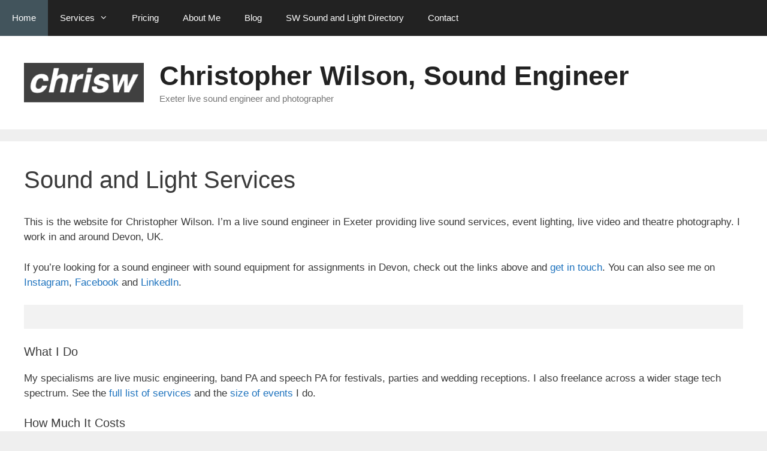

--- FILE ---
content_type: text/html; charset=UTF-8
request_url: https://chrisw.me.uk/
body_size: 14564
content:
<!DOCTYPE html>
<html lang="en-GB" prefix="og: https://ogp.me/ns#">
<head>
<link rel="preload" href="https://cdn-cookieyes.com/client_data/92935c9ba50420640f26eec7/script.js" as="script" />
<link rel="preload" href="https://www.googletagmanager.com/gtag/js?id=G-W3V5W7YNPK" as="script" />
<link rel="preload" href="https://d3a1eo0ozlzntn.cloudfront.net/assets/js/frontend-v2/widgets-v2-b0e98cf227.js" as="script" />
<link rel="preload" href="https://chrisw.me.uk/wp-content/cache/wpo-minify/1767283577/assets/wpo-minify-footer-70db0d1e.min.js" as="script" />
<link rel="preload" href="https://chrisw.me.uk/wp-content/cache/wpo-minify/1767283577/assets/wpo-minify-footer-68ee074f.min.js" as="script" />
<link rel="preload" href="https://chrisw.me.uk/wp-content/cache/wpo-minify/1767283577/assets/wpo-minify-footer-63110728.min.js" as="script" />
<link rel="preload" href="https://www.google.com/recaptcha/api.js?render=6Le-gZAUAAAAAMfm26tiXqCh6PV2B-IFY7E-yAW-&#038;ver=3.0" as="script" />
<link rel="preload" href="https://chrisw.me.uk/wp-content/cache/wpo-minify/1767283577/assets/wpo-minify-footer-53100699.min.js" as="script" />
<link rel="preload" href="https://chrisw.me.uk/wp-content/cache/wpo-minify/1767283577/assets/wpo-minify-footer-728107dd.min.js" as="script" />
<link rel="preload" href="https://cdn.trustindex.io/loader.js" as="script" />
	<meta charset="UTF-8">
	<script id="cookieyes" type="text/javascript" data-src="https://cdn-cookieyes.com/client_data/92935c9ba50420640f26eec7/script.js"></script><meta name="viewport" content="width=device-width, initial-scale=1">
<!-- Search Engine Optimization by Rank Math - https://rankmath.com/ -->
<title>Christopher Wilson, Sound Engineer in Exeter, Devon</title>
<meta name="description" content="Sound engineer with equipment, for live events near Exeter, Devon, UK. Specialisms: function bands, small festivals, weddings and corporate AV."/>
<meta name="robots" content="follow, index, max-snippet:-1, max-video-preview:-1, max-image-preview:large"/>
<link rel="canonical" href="https://chrisw.me.uk/" />
<meta property="og:locale" content="en_GB" />
<meta property="og:type" content="website" />
<meta property="og:title" content="Christopher Wilson, Sound Engineer in Exeter, Devon" />
<meta property="og:description" content="Sound engineer with equipment, for live events near Exeter, Devon, UK. Specialisms: function bands, small festivals, weddings and corporate AV." />
<meta property="og:url" content="https://chrisw.me.uk/" />
<meta property="og:site_name" content="Christopher Wilson, Sound Engineer" />
<meta property="og:updated_time" content="2025-11-30T19:26:06+00:00" />
<meta property="og:image" content="https://chrisw.me.uk/wp-content/uploads/2021/01/chrisw-Logo-600px.png" />
<meta property="og:image:secure_url" content="https://chrisw.me.uk/wp-content/uploads/2021/01/chrisw-Logo-600px.png" />
<meta property="og:image:width" content="600" />
<meta property="og:image:height" content="200" />
<meta property="og:image:alt" content="Sound engineer in Exeter" />
<meta property="og:image:type" content="image/png" />
<meta property="article:published_time" content="2016-05-10T03:48:21+00:00" />
<meta property="article:modified_time" content="2025-11-30T19:26:06+00:00" />
<meta name="twitter:card" content="summary_large_image" />
<meta name="twitter:title" content="Christopher Wilson, Sound Engineer in Exeter, Devon" />
<meta name="twitter:description" content="Sound engineer with equipment, for live events near Exeter, Devon, UK. Specialisms: function bands, small festivals, weddings and corporate AV." />
<meta name="twitter:image" content="https://chrisw.me.uk/wp-content/uploads/2021/01/chrisw-Logo-600px.png" />
<meta name="twitter:label1" content="Written by" />
<meta name="twitter:data1" content="Christopher Wilson" />
<meta name="twitter:label2" content="Time to read" />
<meta name="twitter:data2" content="1 minute" />
<script type="application/ld+json" class="rank-math-schema">{"@context":"https://schema.org","@graph":[{"@type":"Place","@id":"https://chrisw.me.uk/#place","address":{"@type":"PostalAddress","streetAddress":"23 Horsewell Road","addressLocality":"Cranbrook","addressRegion":"Exeter","postalCode":"EX57JB","addressCountry":"GB"}},{"@type":["ProfessionalService","Organization"],"@id":"https://chrisw.me.uk/#organization","name":"Christopher Wilson Sound Engineer","url":"https://chrisw.me.uk","sameAs":["https://www.facebook.com/chrisw.sound","https://www.linkedin.com/in/cpgwilson/"],"address":{"@type":"PostalAddress","streetAddress":"23 Horsewell Road","addressLocality":"Cranbrook","addressRegion":"Exeter","postalCode":"EX57JB","addressCountry":"GB"},"logo":{"@type":"ImageObject","@id":"https://chrisw.me.uk/#logo","url":"https://chrisw.me.uk/wp-content/uploads/2020/12/Digital-Exeter-Profile-Pic-13-Cropped.jpg","contentUrl":"https://chrisw.me.uk/wp-content/uploads/2020/12/Digital-Exeter-Profile-Pic-13-Cropped.jpg","caption":"Christopher Wilson, Sound Engineer","inLanguage":"en-GB","width":"2142","height":"2375"},"priceRange":"\u00a3\u00a3","description":"Professional sound engineer providing PA services for live music, weddings, public ceremonies and conferences. Service includes high quality PA equipment.","location":{"@id":"https://chrisw.me.uk/#place"},"image":{"@id":"https://chrisw.me.uk/#logo"},"telephone":"+447866430905"},{"@type":"WebSite","@id":"https://chrisw.me.uk/#website","url":"https://chrisw.me.uk","name":"Christopher Wilson, Sound Engineer","alternateName":"chrisw.me.uk","publisher":{"@id":"https://chrisw.me.uk/#organization"},"inLanguage":"en-GB","potentialAction":{"@type":"SearchAction","target":"https://chrisw.me.uk/?s={search_term_string}","query-input":"required name=search_term_string"}},{"@type":"ImageObject","@id":"https://chrisw.me.uk/wp-content/uploads/2024/10/Christopher-Wilson-Sound-Engineering-at-Exeter-Phoenix.jpg","url":"https://chrisw.me.uk/wp-content/uploads/2024/10/Christopher-Wilson-Sound-Engineering-at-Exeter-Phoenix.jpg","width":"200","height":"200","inLanguage":"en-GB"},{"@type":"WebPage","@id":"https://chrisw.me.uk/#webpage","url":"https://chrisw.me.uk/","name":"Christopher Wilson, Sound Engineer in Exeter, Devon","datePublished":"2016-05-10T03:48:21+00:00","dateModified":"2025-11-30T19:26:06+00:00","about":{"@id":"https://chrisw.me.uk/#organization"},"isPartOf":{"@id":"https://chrisw.me.uk/#website"},"primaryImageOfPage":{"@id":"https://chrisw.me.uk/wp-content/uploads/2024/10/Christopher-Wilson-Sound-Engineering-at-Exeter-Phoenix.jpg"},"inLanguage":"en-GB"},{"@type":"Person","@id":"https://chrisw.me.uk/#author","name":"Christopher Wilson","image":{"@type":"ImageObject","@id":"https://secure.gravatar.com/avatar/a7992690bbb96d7b18179cd62d9b5955bf57d1799cb291a80f01ce15880c8597?s=96&amp;d=mm&amp;r=g","url":"https://secure.gravatar.com/avatar/a7992690bbb96d7b18179cd62d9b5955bf57d1799cb291a80f01ce15880c8597?s=96&amp;d=mm&amp;r=g","caption":"Christopher Wilson","inLanguage":"en-GB"},"worksFor":{"@id":"https://chrisw.me.uk/#organization"}},{"@type":"Article","headline":"Christopher Wilson, Sound Engineer in Exeter, Devon","keywords":"Sound engineer in Exeter","datePublished":"2016-05-10T03:48:21+00:00","dateModified":"2025-11-30T19:26:06+00:00","author":{"@id":"https://chrisw.me.uk/#author","name":"Christopher Wilson"},"publisher":{"@id":"https://chrisw.me.uk/#organization"},"description":"Sound engineer with equipment, for live events near Exeter, Devon, UK. Specialisms: function bands, small festivals, weddings and corporate AV.","name":"Christopher Wilson, Sound Engineer in Exeter, Devon","@id":"https://chrisw.me.uk/#richSnippet","isPartOf":{"@id":"https://chrisw.me.uk/#webpage"},"image":{"@id":"https://chrisw.me.uk/wp-content/uploads/2024/10/Christopher-Wilson-Sound-Engineering-at-Exeter-Phoenix.jpg"},"inLanguage":"en-GB","mainEntityOfPage":{"@id":"https://chrisw.me.uk/#webpage"}}]}</script>
<!-- /Rank Math WordPress SEO plugin -->

<link rel="alternate" type="application/rss+xml" title="Christopher Wilson, Sound Engineer &raquo; Feed" href="https://chrisw.me.uk/feed/" />
<link rel="alternate" type="application/rss+xml" title="Christopher Wilson, Sound Engineer &raquo; Comments Feed" href="https://chrisw.me.uk/comments/feed/" />
<link rel="alternate" type="application/rss+xml" title="Christopher Wilson, Sound Engineer &raquo; Sound and Light Services Comments Feed" href="https://chrisw.me.uk/sample-page/feed/" />
<link rel="alternate" title="oEmbed (JSON)" type="application/json+oembed" href="https://chrisw.me.uk/wp-json/oembed/1.0/embed?url=https%3A%2F%2Fchrisw.me.uk%2F" />
<link rel="alternate" title="oEmbed (XML)" type="text/xml+oembed" href="https://chrisw.me.uk/wp-json/oembed/1.0/embed?url=https%3A%2F%2Fchrisw.me.uk%2F&#038;format=xml" />
<style id='wp-img-auto-sizes-contain-inline-css'>
img:is([sizes=auto i],[sizes^="auto," i]){contain-intrinsic-size:3000px 1500px}
/*# sourceURL=wp-img-auto-sizes-contain-inline-css */
</style>
<style id='wp-block-library-inline-css'>
:root{--wp-block-synced-color:#7a00df;--wp-block-synced-color--rgb:122,0,223;--wp-bound-block-color:var(--wp-block-synced-color);--wp-editor-canvas-background:#ddd;--wp-admin-theme-color:#007cba;--wp-admin-theme-color--rgb:0,124,186;--wp-admin-theme-color-darker-10:#006ba1;--wp-admin-theme-color-darker-10--rgb:0,107,160.5;--wp-admin-theme-color-darker-20:#005a87;--wp-admin-theme-color-darker-20--rgb:0,90,135;--wp-admin-border-width-focus:2px}@media (min-resolution:192dpi){:root{--wp-admin-border-width-focus:1.5px}}.wp-element-button{cursor:pointer}:root .has-very-light-gray-background-color{background-color:#eee}:root .has-very-dark-gray-background-color{background-color:#313131}:root .has-very-light-gray-color{color:#eee}:root .has-very-dark-gray-color{color:#313131}:root .has-vivid-green-cyan-to-vivid-cyan-blue-gradient-background{background:linear-gradient(135deg,#00d084,#0693e3)}:root .has-purple-crush-gradient-background{background:linear-gradient(135deg,#34e2e4,#4721fb 50%,#ab1dfe)}:root .has-hazy-dawn-gradient-background{background:linear-gradient(135deg,#faaca8,#dad0ec)}:root .has-subdued-olive-gradient-background{background:linear-gradient(135deg,#fafae1,#67a671)}:root .has-atomic-cream-gradient-background{background:linear-gradient(135deg,#fdd79a,#004a59)}:root .has-nightshade-gradient-background{background:linear-gradient(135deg,#330968,#31cdcf)}:root .has-midnight-gradient-background{background:linear-gradient(135deg,#020381,#2874fc)}:root{--wp--preset--font-size--normal:16px;--wp--preset--font-size--huge:42px}.has-regular-font-size{font-size:1em}.has-larger-font-size{font-size:2.625em}.has-normal-font-size{font-size:var(--wp--preset--font-size--normal)}.has-huge-font-size{font-size:var(--wp--preset--font-size--huge)}:root .has-text-align-center{text-align:center}:root .has-text-align-left{text-align:left}:root .has-text-align-right{text-align:right}.has-fit-text{white-space:nowrap!important}#end-resizable-editor-section{display:none}.aligncenter{clear:both}.items-justified-left{justify-content:flex-start}.items-justified-center{justify-content:center}.items-justified-right{justify-content:flex-end}.items-justified-space-between{justify-content:space-between}.screen-reader-text{word-wrap:normal!important;border:0;clip-path:inset(50%);height:1px;margin:-1px;overflow:hidden;padding:0;position:absolute;width:1px}.screen-reader-text:focus{background-color:#ddd;clip-path:none;color:#444;display:block;font-size:1em;height:auto;left:5px;line-height:normal;padding:15px 23px 14px;text-decoration:none;top:5px;width:auto;z-index:100000}html :where(.has-border-color){border-style:solid}html :where([style*=border-top-color]){border-top-style:solid}html :where([style*=border-right-color]){border-right-style:solid}html :where([style*=border-bottom-color]){border-bottom-style:solid}html :where([style*=border-left-color]){border-left-style:solid}html :where([style*=border-width]){border-style:solid}html :where([style*=border-top-width]){border-top-style:solid}html :where([style*=border-right-width]){border-right-style:solid}html :where([style*=border-bottom-width]){border-bottom-style:solid}html :where([style*=border-left-width]){border-left-style:solid}html :where(img[class*=wp-image-]){height:auto;max-width:100%}:where(figure){margin:0 0 1em}html :where(.is-position-sticky){--wp-admin--admin-bar--position-offset:var(--wp-admin--admin-bar--height,0px)}@media screen and (max-width:600px){html :where(.is-position-sticky){--wp-admin--admin-bar--position-offset:0px}}

/*# sourceURL=wp-block-library-inline-css */
</style><style id='wp-block-paragraph-inline-css'>
.is-small-text{font-size:.875em}.is-regular-text{font-size:1em}.is-large-text{font-size:2.25em}.is-larger-text{font-size:3em}.has-drop-cap:not(:focus):first-letter{float:left;font-size:8.4em;font-style:normal;font-weight:100;line-height:.68;margin:.05em .1em 0 0;text-transform:uppercase}body.rtl .has-drop-cap:not(:focus):first-letter{float:none;margin-left:.1em}p.has-drop-cap.has-background{overflow:hidden}:root :where(p.has-background){padding:1.25em 2.375em}:where(p.has-text-color:not(.has-link-color)) a{color:inherit}p.has-text-align-left[style*="writing-mode:vertical-lr"],p.has-text-align-right[style*="writing-mode:vertical-rl"]{rotate:180deg}
/*# sourceURL=https://chrisw.me.uk/wp-content/plugins/gutenberg/build/styles/block-library/paragraph/style.css */
</style>
<style id='wp-block-separator-inline-css'>
@charset "UTF-8";.wp-block-separator{border:none;border-top:2px solid}:root :where(.wp-block-separator.is-style-dots){height:auto;line-height:1;text-align:center}:root :where(.wp-block-separator.is-style-dots):before{color:currentColor;content:"···";font-family:serif;font-size:1.5em;letter-spacing:2em;padding-left:2em}.wp-block-separator.is-style-dots{background:none!important;border:none!important}
/*# sourceURL=https://chrisw.me.uk/wp-content/plugins/gutenberg/build/styles/block-library/separator/style.css */
</style>
<style id='wp-block-heading-inline-css'>
h1:where(.wp-block-heading).has-background,h2:where(.wp-block-heading).has-background,h3:where(.wp-block-heading).has-background,h4:where(.wp-block-heading).has-background,h5:where(.wp-block-heading).has-background,h6:where(.wp-block-heading).has-background{padding:1.25em 2.375em}h1.has-text-align-left[style*=writing-mode]:where([style*=vertical-lr]),h1.has-text-align-right[style*=writing-mode]:where([style*=vertical-rl]),h2.has-text-align-left[style*=writing-mode]:where([style*=vertical-lr]),h2.has-text-align-right[style*=writing-mode]:where([style*=vertical-rl]),h3.has-text-align-left[style*=writing-mode]:where([style*=vertical-lr]),h3.has-text-align-right[style*=writing-mode]:where([style*=vertical-rl]),h4.has-text-align-left[style*=writing-mode]:where([style*=vertical-lr]),h4.has-text-align-right[style*=writing-mode]:where([style*=vertical-rl]),h5.has-text-align-left[style*=writing-mode]:where([style*=vertical-lr]),h5.has-text-align-right[style*=writing-mode]:where([style*=vertical-rl]),h6.has-text-align-left[style*=writing-mode]:where([style*=vertical-lr]),h6.has-text-align-right[style*=writing-mode]:where([style*=vertical-rl]){rotate:180deg}
/*# sourceURL=https://chrisw.me.uk/wp-content/plugins/gutenberg/build/styles/block-library/heading/style.css */
</style>
<style id='global-styles-inline-css'>
:root{--wp--preset--aspect-ratio--square: 1;--wp--preset--aspect-ratio--4-3: 4/3;--wp--preset--aspect-ratio--3-4: 3/4;--wp--preset--aspect-ratio--3-2: 3/2;--wp--preset--aspect-ratio--2-3: 2/3;--wp--preset--aspect-ratio--16-9: 16/9;--wp--preset--aspect-ratio--9-16: 9/16;--wp--preset--color--black: #000000;--wp--preset--color--cyan-bluish-gray: #abb8c3;--wp--preset--color--white: #ffffff;--wp--preset--color--pale-pink: #f78da7;--wp--preset--color--vivid-red: #cf2e2e;--wp--preset--color--luminous-vivid-orange: #ff6900;--wp--preset--color--luminous-vivid-amber: #fcb900;--wp--preset--color--light-green-cyan: #7bdcb5;--wp--preset--color--vivid-green-cyan: #00d084;--wp--preset--color--pale-cyan-blue: #8ed1fc;--wp--preset--color--vivid-cyan-blue: #0693e3;--wp--preset--color--vivid-purple: #9b51e0;--wp--preset--color--contrast: var(--contrast);--wp--preset--color--contrast-2: var(--contrast-2);--wp--preset--color--contrast-3: var(--contrast-3);--wp--preset--color--base: var(--base);--wp--preset--color--base-2: var(--base-2);--wp--preset--color--base-3: var(--base-3);--wp--preset--color--accent: var(--accent);--wp--preset--gradient--vivid-cyan-blue-to-vivid-purple: linear-gradient(135deg,rgb(6,147,227) 0%,rgb(155,81,224) 100%);--wp--preset--gradient--light-green-cyan-to-vivid-green-cyan: linear-gradient(135deg,rgb(122,220,180) 0%,rgb(0,208,130) 100%);--wp--preset--gradient--luminous-vivid-amber-to-luminous-vivid-orange: linear-gradient(135deg,rgb(252,185,0) 0%,rgb(255,105,0) 100%);--wp--preset--gradient--luminous-vivid-orange-to-vivid-red: linear-gradient(135deg,rgb(255,105,0) 0%,rgb(207,46,46) 100%);--wp--preset--gradient--very-light-gray-to-cyan-bluish-gray: linear-gradient(135deg,rgb(238,238,238) 0%,rgb(169,184,195) 100%);--wp--preset--gradient--cool-to-warm-spectrum: linear-gradient(135deg,rgb(74,234,220) 0%,rgb(151,120,209) 20%,rgb(207,42,186) 40%,rgb(238,44,130) 60%,rgb(251,105,98) 80%,rgb(254,248,76) 100%);--wp--preset--gradient--blush-light-purple: linear-gradient(135deg,rgb(255,206,236) 0%,rgb(152,150,240) 100%);--wp--preset--gradient--blush-bordeaux: linear-gradient(135deg,rgb(254,205,165) 0%,rgb(254,45,45) 50%,rgb(107,0,62) 100%);--wp--preset--gradient--luminous-dusk: linear-gradient(135deg,rgb(255,203,112) 0%,rgb(199,81,192) 50%,rgb(65,88,208) 100%);--wp--preset--gradient--pale-ocean: linear-gradient(135deg,rgb(255,245,203) 0%,rgb(182,227,212) 50%,rgb(51,167,181) 100%);--wp--preset--gradient--electric-grass: linear-gradient(135deg,rgb(202,248,128) 0%,rgb(113,206,126) 100%);--wp--preset--gradient--midnight: linear-gradient(135deg,rgb(2,3,129) 0%,rgb(40,116,252) 100%);--wp--preset--font-size--small: 13px;--wp--preset--font-size--medium: 20px;--wp--preset--font-size--large: 36px;--wp--preset--font-size--x-large: 42px;--wp--preset--spacing--20: 0.44rem;--wp--preset--spacing--30: 0.67rem;--wp--preset--spacing--40: 1rem;--wp--preset--spacing--50: 1.5rem;--wp--preset--spacing--60: 2.25rem;--wp--preset--spacing--70: 3.38rem;--wp--preset--spacing--80: 5.06rem;--wp--preset--shadow--natural: 6px 6px 9px rgba(0, 0, 0, 0.2);--wp--preset--shadow--deep: 12px 12px 50px rgba(0, 0, 0, 0.4);--wp--preset--shadow--sharp: 6px 6px 0px rgba(0, 0, 0, 0.2);--wp--preset--shadow--outlined: 6px 6px 0px -3px rgb(255, 255, 255), 6px 6px rgb(0, 0, 0);--wp--preset--shadow--crisp: 6px 6px 0px rgb(0, 0, 0);}:where(.is-layout-flex){gap: 0.5em;}:where(.is-layout-grid){gap: 0.5em;}body .is-layout-flex{display: flex;}.is-layout-flex{flex-wrap: wrap;align-items: center;}.is-layout-flex > :is(*, div){margin: 0;}body .is-layout-grid{display: grid;}.is-layout-grid > :is(*, div){margin: 0;}:where(.wp-block-columns.is-layout-flex){gap: 2em;}:where(.wp-block-columns.is-layout-grid){gap: 2em;}:where(.wp-block-post-template.is-layout-flex){gap: 1.25em;}:where(.wp-block-post-template.is-layout-grid){gap: 1.25em;}.has-black-color{color: var(--wp--preset--color--black) !important;}.has-cyan-bluish-gray-color{color: var(--wp--preset--color--cyan-bluish-gray) !important;}.has-white-color{color: var(--wp--preset--color--white) !important;}.has-pale-pink-color{color: var(--wp--preset--color--pale-pink) !important;}.has-vivid-red-color{color: var(--wp--preset--color--vivid-red) !important;}.has-luminous-vivid-orange-color{color: var(--wp--preset--color--luminous-vivid-orange) !important;}.has-luminous-vivid-amber-color{color: var(--wp--preset--color--luminous-vivid-amber) !important;}.has-light-green-cyan-color{color: var(--wp--preset--color--light-green-cyan) !important;}.has-vivid-green-cyan-color{color: var(--wp--preset--color--vivid-green-cyan) !important;}.has-pale-cyan-blue-color{color: var(--wp--preset--color--pale-cyan-blue) !important;}.has-vivid-cyan-blue-color{color: var(--wp--preset--color--vivid-cyan-blue) !important;}.has-vivid-purple-color{color: var(--wp--preset--color--vivid-purple) !important;}.has-black-background-color{background-color: var(--wp--preset--color--black) !important;}.has-cyan-bluish-gray-background-color{background-color: var(--wp--preset--color--cyan-bluish-gray) !important;}.has-white-background-color{background-color: var(--wp--preset--color--white) !important;}.has-pale-pink-background-color{background-color: var(--wp--preset--color--pale-pink) !important;}.has-vivid-red-background-color{background-color: var(--wp--preset--color--vivid-red) !important;}.has-luminous-vivid-orange-background-color{background-color: var(--wp--preset--color--luminous-vivid-orange) !important;}.has-luminous-vivid-amber-background-color{background-color: var(--wp--preset--color--luminous-vivid-amber) !important;}.has-light-green-cyan-background-color{background-color: var(--wp--preset--color--light-green-cyan) !important;}.has-vivid-green-cyan-background-color{background-color: var(--wp--preset--color--vivid-green-cyan) !important;}.has-pale-cyan-blue-background-color{background-color: var(--wp--preset--color--pale-cyan-blue) !important;}.has-vivid-cyan-blue-background-color{background-color: var(--wp--preset--color--vivid-cyan-blue) !important;}.has-vivid-purple-background-color{background-color: var(--wp--preset--color--vivid-purple) !important;}.has-black-border-color{border-color: var(--wp--preset--color--black) !important;}.has-cyan-bluish-gray-border-color{border-color: var(--wp--preset--color--cyan-bluish-gray) !important;}.has-white-border-color{border-color: var(--wp--preset--color--white) !important;}.has-pale-pink-border-color{border-color: var(--wp--preset--color--pale-pink) !important;}.has-vivid-red-border-color{border-color: var(--wp--preset--color--vivid-red) !important;}.has-luminous-vivid-orange-border-color{border-color: var(--wp--preset--color--luminous-vivid-orange) !important;}.has-luminous-vivid-amber-border-color{border-color: var(--wp--preset--color--luminous-vivid-amber) !important;}.has-light-green-cyan-border-color{border-color: var(--wp--preset--color--light-green-cyan) !important;}.has-vivid-green-cyan-border-color{border-color: var(--wp--preset--color--vivid-green-cyan) !important;}.has-pale-cyan-blue-border-color{border-color: var(--wp--preset--color--pale-cyan-blue) !important;}.has-vivid-cyan-blue-border-color{border-color: var(--wp--preset--color--vivid-cyan-blue) !important;}.has-vivid-purple-border-color{border-color: var(--wp--preset--color--vivid-purple) !important;}.has-vivid-cyan-blue-to-vivid-purple-gradient-background{background: var(--wp--preset--gradient--vivid-cyan-blue-to-vivid-purple) !important;}.has-light-green-cyan-to-vivid-green-cyan-gradient-background{background: var(--wp--preset--gradient--light-green-cyan-to-vivid-green-cyan) !important;}.has-luminous-vivid-amber-to-luminous-vivid-orange-gradient-background{background: var(--wp--preset--gradient--luminous-vivid-amber-to-luminous-vivid-orange) !important;}.has-luminous-vivid-orange-to-vivid-red-gradient-background{background: var(--wp--preset--gradient--luminous-vivid-orange-to-vivid-red) !important;}.has-very-light-gray-to-cyan-bluish-gray-gradient-background{background: var(--wp--preset--gradient--very-light-gray-to-cyan-bluish-gray) !important;}.has-cool-to-warm-spectrum-gradient-background{background: var(--wp--preset--gradient--cool-to-warm-spectrum) !important;}.has-blush-light-purple-gradient-background{background: var(--wp--preset--gradient--blush-light-purple) !important;}.has-blush-bordeaux-gradient-background{background: var(--wp--preset--gradient--blush-bordeaux) !important;}.has-luminous-dusk-gradient-background{background: var(--wp--preset--gradient--luminous-dusk) !important;}.has-pale-ocean-gradient-background{background: var(--wp--preset--gradient--pale-ocean) !important;}.has-electric-grass-gradient-background{background: var(--wp--preset--gradient--electric-grass) !important;}.has-midnight-gradient-background{background: var(--wp--preset--gradient--midnight) !important;}.has-small-font-size{font-size: var(--wp--preset--font-size--small) !important;}.has-medium-font-size{font-size: var(--wp--preset--font-size--medium) !important;}.has-large-font-size{font-size: var(--wp--preset--font-size--large) !important;}.has-x-large-font-size{font-size: var(--wp--preset--font-size--x-large) !important;}
/*# sourceURL=global-styles-inline-css */
</style>

<style id='classic-theme-styles-inline-css'>
.wp-block-button__link{background-color:#32373c;border-radius:9999px;box-shadow:none;color:#fff;font-size:1.125em;padding:calc(.667em + 2px) calc(1.333em + 2px);text-decoration:none}.wp-block-file__button{background:#32373c;color:#fff}.wp-block-accordion-heading{margin:0}.wp-block-accordion-heading__toggle{background-color:inherit!important;color:inherit!important}.wp-block-accordion-heading__toggle:not(:focus-visible){outline:none}.wp-block-accordion-heading__toggle:focus,.wp-block-accordion-heading__toggle:hover{background-color:inherit!important;border:none;box-shadow:none;color:inherit;padding:var(--wp--preset--spacing--20,1em) 0;text-decoration:none}.wp-block-accordion-heading__toggle:focus-visible{outline:auto;outline-offset:0}
/*# sourceURL=https://chrisw.me.uk/wp-content/plugins/gutenberg/build/styles/block-library/classic.css */
</style>
<link rel='stylesheet' id='wpo_min-header-0-css' href='https://chrisw.me.uk/wp-content/cache/wpo-minify/1767283577/assets/wpo-minify-header-3b8b3c9f.min.css' media='all' />
<link rel="https://api.w.org/" href="https://chrisw.me.uk/wp-json/" /><link rel="alternate" title="JSON" type="application/json" href="https://chrisw.me.uk/wp-json/wp/v2/pages/2" /><link rel="EditURI" type="application/rsd+xml" title="RSD" href="https://chrisw.me.uk/xmlrpc.php?rsd" />
<link rel='shortlink' href='https://chrisw.me.uk/' />
<meta name="ti-site-data" content="eyJyIjoiMTowITc6MCEzMDowIiwibyI6Imh0dHBzOlwvXC9jaHJpc3cubWUudWtcL3dwLWFkbWluXC9hZG1pbi1hamF4LnBocD9hY3Rpb249dGlfb25saW5lX3VzZXJzX2dvb2dsZSZhbXA7cD0lMkYmYW1wO193cG5vbmNlPTc4MTFjN2ZlOWIifQ==" /><!-- This code is added by Analytify (8.0.1) https://analytify.io/ !-->
						<script async="" data-src="https://www.googletagmanager.com/gtag/js?id=G-W3V5W7YNPK"></script>
			<script data-type="text/javascript" type="text/plain">
			window.dataLayer = window.dataLayer || [];
			function gtag(){dataLayer.push(arguments);}
			gtag('js', new Date());

			const configuration = {"anonymize_ip":"false","forceSSL":"false","allow_display_features":"false","debug_mode":true};
			const gaID = 'G-W3V5W7YNPK';

			
			gtag('config', gaID, configuration);

			
			</script>

			<!-- This code is added by Analytify (8.0.1) !--><link rel="pingback" href="https://chrisw.me.uk/xmlrpc.php">
<link rel="icon" href="https://chrisw.me.uk/wp-content/uploads/2021/01/cropped-chrisw-32x32.png" sizes="32x32" />
<link rel="icon" href="https://chrisw.me.uk/wp-content/uploads/2021/01/cropped-chrisw-192x192.png" sizes="192x192" />
<link rel="apple-touch-icon" href="https://chrisw.me.uk/wp-content/uploads/2021/01/cropped-chrisw-180x180.png" />
<meta name="msapplication-TileImage" content="https://chrisw.me.uk/wp-content/uploads/2021/01/cropped-chrisw-270x270.png" />
</head>

<body class="home wp-singular page-template-default page page-id-2 wp-custom-logo wp-embed-responsive wp-theme-generatepress no-sidebar nav-above-header separate-containers fluid-header active-footer-widgets-3 nav-aligned-left header-aligned-left dropdown-hover" itemtype="https://schema.org/WebPage" itemscope>
	<a class="screen-reader-text skip-link" href="#content" title="Skip to content">Skip to content</a>		<nav class="main-navigation sub-menu-right" id="site-navigation" aria-label="Primary"  itemtype="https://schema.org/SiteNavigationElement" itemscope>
			<div class="inside-navigation grid-container grid-parent">
								<button class="menu-toggle" aria-controls="primary-menu" aria-expanded="false">
					<span class="mobile-menu">Menu</span>				</button>
				<div id="primary-menu" class="main-nav"><ul id="menu-main-navigation" class=" menu sf-menu"><li id="menu-item-30" class="menu-item menu-item-type-post_type menu-item-object-page menu-item-home current-menu-item page_item page-item-2 current_page_item menu-item-30"><a href="https://chrisw.me.uk/" aria-current="page">Home</a></li>
<li id="menu-item-1014" class="menu-item menu-item-type-custom menu-item-object-custom menu-item-has-children menu-item-1014"><a href="#">Services<span role="presentation" class="dropdown-menu-toggle"></span></a>
<ul class="sub-menu">
	<li id="menu-item-26" class="menu-item menu-item-type-post_type menu-item-object-page menu-item-26"><a href="https://chrisw.me.uk/sound-and-light-services-in-devon/">Sound &#038; Light Services</a></li>
	<li id="menu-item-24" class="menu-item menu-item-type-post_type menu-item-object-page menu-item-24"><a href="https://chrisw.me.uk/kit-list/">Sound and Light Kit List</a></li>
	<li id="menu-item-25" class="menu-item menu-item-type-post_type menu-item-object-page menu-item-25"><a href="https://chrisw.me.uk/theatre-event-photography-devon/">Event Photography</a></li>
</ul>
</li>
<li id="menu-item-1362" class="menu-item menu-item-type-post_type menu-item-object-page menu-item-1362"><a href="https://chrisw.me.uk/pricing/">Pricing</a></li>
<li id="menu-item-294" class="menu-item menu-item-type-post_type menu-item-object-page menu-item-294"><a href="https://chrisw.me.uk/about-christopher-wilson-sound-engineer/">About Me</a></li>
<li id="menu-item-152" class="menu-item menu-item-type-post_type menu-item-object-page menu-item-152"><a href="https://chrisw.me.uk/blog/">Blog</a></li>
<li id="menu-item-1008" class="menu-item menu-item-type-post_type menu-item-object-page menu-item-1008"><a href="https://chrisw.me.uk/sound-and-light-companies-south-west/">SW Sound and Light Directory</a></li>
<li id="menu-item-56" class="menu-item menu-item-type-post_type menu-item-object-page menu-item-56"><a href="https://chrisw.me.uk/contact/">Contact</a></li>
</ul></div>			</div>
		</nav>
				<header class="site-header" id="masthead" aria-label="Site"  itemtype="https://schema.org/WPHeader" itemscope>
			<div class="inside-header grid-container grid-parent">
				<div class="site-branding-container"><div class="site-logo">
					<a href="https://chrisw.me.uk/" rel="home">
						<img  class="header-image is-logo-image" alt="Christopher Wilson, Sound Engineer" src="https://chrisw.me.uk/wp-content/uploads/2021/01/cropped-chrisw-Logo.png" srcset="https://chrisw.me.uk/wp-content/uploads/2021/01/cropped-chrisw-Logo.png 1x, https://chrisw.me.uk/wp-content/uploads/2021/01/chrisw-Logo-600px.png 2x" width="300" height="100" />
					</a>
				</div><div class="site-branding">
						<p class="main-title" itemprop="headline">
					<a href="https://chrisw.me.uk/" rel="home">Christopher Wilson, Sound Engineer</a>
				</p>
						<p class="site-description" itemprop="description">Exeter live sound engineer and photographer</p>
					</div></div>			</div>
		</header>
		
	<div class="site grid-container container hfeed grid-parent" id="page">
				<div class="site-content" id="content">
			
	<div class="content-area grid-parent mobile-grid-100 grid-100 tablet-grid-100" id="primary">
		<main class="site-main" id="main">
			
<article id="post-2" class="post-2 page type-page status-publish" itemtype="https://schema.org/CreativeWork" itemscope>
	<div class="inside-article">
		
			<header class="entry-header">
				<h1 class="entry-title" itemprop="headline">Sound and Light Services</h1>			</header>

			
		<div class="entry-content" itemprop="text">
			
<p>This is the website for Christopher Wilson. I&#8217;m a live sound engineer in Exeter providing live sound services, event lighting, live video and theatre photography. I work in and around Devon, UK.</p>



<p>If you&#8217;re looking for a sound engineer with sound equipment for assignments in Devon, check out the links above and <a href="https://chrisw.me.uk/contact/">get in touch</a>. You can also see me on <a href="https://www.instagram.com/chrisw.uk/" target="_blank" rel="noreferrer noopener">Instagram</a>, <a href="https://www.facebook.com/chrisw.sound" target="_blank" rel="noopener">Facebook</a> and <a href="https://www.linkedin.com/in/cpgwilson/" target="_blank" rel="noopener">LinkedIn</a>.</p>


<pre class="ti-widget"><template id="trustindex-google-widget-html"><div class=" ti-widget  ti-goog ti-show-rating-text ti-review-text-mode-readmore ti-text-align-left" data-no-translation="true" data-time-locale="%d %s ago|today|day|days|week|weeks|month|months|year|years" data-layout-id="5" data-layout-category="slider" data-set-id="light-background" data-pid="" data-language="en" data-close-locale="Close" data-review-target-width="275" data-css-version="2" data-reply-by-locale="Owner's reply" data-pager-autoplay-timeout="6"> <div class="ti-widget-container ti-col-4"> <div class="ti-footer ti-footer-grid source-Google"> <div class="ti-fade-container"> <div class="ti-rating-text"> <strong class="ti-rating ti-rating-large"> EXCELLENT </strong> </div> <span class="ti-stars star-lg"><trustindex-image class="ti-star" data-imgurl="https://cdn.trustindex.io/assets/platform/Google/star/f.svg" alt="Google" width="17" height="17" loading="lazy"></trustindex-image><trustindex-image class="ti-star" data-imgurl="https://cdn.trustindex.io/assets/platform/Google/star/f.svg" alt="Google" width="17" height="17" loading="lazy"></trustindex-image><trustindex-image class="ti-star" data-imgurl="https://cdn.trustindex.io/assets/platform/Google/star/f.svg" alt="Google" width="17" height="17" loading="lazy"></trustindex-image><trustindex-image class="ti-star" data-imgurl="https://cdn.trustindex.io/assets/platform/Google/star/f.svg" alt="Google" width="17" height="17" loading="lazy"></trustindex-image><trustindex-image class="ti-star" data-imgurl="https://cdn.trustindex.io/assets/platform/Google/star/f.svg" alt="Google" width="17" height="17" loading="lazy"></trustindex-image></span> <div class="ti-rating-text"> <span class="nowrap">Based on <strong>26 reviews</strong></span> </div> <div class="ti-large-logo"> <div class="ti-v-center"> <trustindex-image class="ti-logo-fb" data-imgurl="https://cdn.trustindex.io/assets/platform/Google/logo.svg" width="150" height="25" loading="lazy" alt="Google"></trustindex-image> </div> </div> </div> </div> <div class="ti-reviews-container"> <div class="ti-controls"> <div class="ti-next" aria-label="Next review" role="button"></div> <div class="ti-prev" aria-label="Previous review" role="button"></div> </div> <div class="ti-reviews-container-wrapper">  <div data-empty="0" data-time="1762041600" class="ti-review-item source-Google ti-image-layout-thumbnail" data-id="cfcd208495d565ef66e7dff9f98764da"> <div class="ti-inner"> <div class="ti-review-header"> <div class="ti-platform-icon ti-with-tooltip"> <span class="ti-tooltip">Posted on </span> <trustindex-image data-imgurl="https://cdn.trustindex.io/assets/platform/Google/icon.svg" alt="" width="20" height="20" loading="lazy"></trustindex-image> </div> <div class="ti-profile-img"> <trustindex-image data-imgurl="https://lh3.googleusercontent.com/a/ACg8ocK4-GSXAXZ_gMeYE8OswBkj1wJI7LC8aY59PiSxY1An927i9g=w40-h40-c-rp-mo-br100" alt="Oscar Nairne-Clark profile picture" loading="lazy"></trustindex-image> </div> <div class="ti-profile-details"> <div class="ti-name"> Oscar Nairne-Clark </div> <div class="ti-date"></div> </div> </div> <span class="ti-stars"><trustindex-image class="ti-star" data-imgurl="https://cdn.trustindex.io/assets/platform/Google/star/f.svg" alt="Google" width="17" height="17" loading="lazy"></trustindex-image><trustindex-image class="ti-star" data-imgurl="https://cdn.trustindex.io/assets/platform/Google/star/f.svg" alt="Google" width="17" height="17" loading="lazy"></trustindex-image><trustindex-image class="ti-star" data-imgurl="https://cdn.trustindex.io/assets/platform/Google/star/f.svg" alt="Google" width="17" height="17" loading="lazy"></trustindex-image><trustindex-image class="ti-star" data-imgurl="https://cdn.trustindex.io/assets/platform/Google/star/f.svg" alt="Google" width="17" height="17" loading="lazy"></trustindex-image><trustindex-image class="ti-star" data-imgurl="https://cdn.trustindex.io/assets/platform/Google/star/f.svg" alt="Google" width="17" height="17" loading="lazy"></trustindex-image><span class="ti-verified-review ti-verified-platform"><span class="ti-verified-tooltip">Trustindex verifies that the original source of the review is Google.</span></span></span> <div class="ti-review-text-container ti-review-content"><!-- R-CONTENT -->Chris was incredibly friendly to all of the band members and provided us with in depth answers to any questions we had, The setup was quick, tidy and very quality you couldn’t fault it !! The live sound that Chris produced for us was amazing and the crowd gave a lot of feedback of this throughout the evening, every peice of gear was quality and Chris managed to work around the fact the venue had given us a stage that was very muddy due to the venue being a field on a very wet day, everything went smoothly and all our gear stayed dry, couldn’t have asked for anything else the whole experience was perfect. 5/5 Definitely recommend<!-- R-CONTENT --></div> <span class="ti-read-more" data-container=".ti-review-content" data-collapse-text="Hide" data-open-text="Read more"></span> </div> </div>  <div data-empty="0" data-time="1756425600" class="ti-review-item source-Google ti-image-layout-thumbnail" data-id="cfcd208495d565ef66e7dff9f98764da"> <div class="ti-inner"> <div class="ti-review-header"> <div class="ti-platform-icon ti-with-tooltip"> <span class="ti-tooltip">Posted on </span> <trustindex-image data-imgurl="https://cdn.trustindex.io/assets/platform/Google/icon.svg" alt="" width="20" height="20" loading="lazy"></trustindex-image> </div> <div class="ti-profile-img"> <trustindex-image data-imgurl="https://lh3.googleusercontent.com/a-/ALV-UjWvq1JR2ckWg6uvl5RQH_nf-Qvh6AZeIemnRWg_gUMDsVV4pAF0=w40-h40-c-rp-mo-br100" alt="Portia Smith profile picture" loading="lazy"></trustindex-image> </div> <div class="ti-profile-details"> <div class="ti-name"> Portia Smith </div> <div class="ti-date"></div> </div> </div> <span class="ti-stars"><trustindex-image class="ti-star" data-imgurl="https://cdn.trustindex.io/assets/platform/Google/star/f.svg" alt="Google" width="17" height="17" loading="lazy"></trustindex-image><trustindex-image class="ti-star" data-imgurl="https://cdn.trustindex.io/assets/platform/Google/star/f.svg" alt="Google" width="17" height="17" loading="lazy"></trustindex-image><trustindex-image class="ti-star" data-imgurl="https://cdn.trustindex.io/assets/platform/Google/star/f.svg" alt="Google" width="17" height="17" loading="lazy"></trustindex-image><trustindex-image class="ti-star" data-imgurl="https://cdn.trustindex.io/assets/platform/Google/star/f.svg" alt="Google" width="17" height="17" loading="lazy"></trustindex-image><trustindex-image class="ti-star" data-imgurl="https://cdn.trustindex.io/assets/platform/Google/star/f.svg" alt="Google" width="17" height="17" loading="lazy"></trustindex-image><span class="ti-verified-review ti-verified-platform"><span class="ti-verified-tooltip">Trustindex verifies that the original source of the review is Google.</span></span></span> <div class="ti-review-text-container ti-review-content"><!-- R-CONTENT -->Chris was absolutely amazing in the lead up to our wedding, on the day itself, and even during the pack down afterwards. He was thorough, professional, and so easy to communicate with throughout the whole process – we couldn’t have asked for anyone better to be in charge of all things sound on our wedding day.

He went above and beyond, even liaising with our band beforehand and managing their sound expertly, which meant everything ran smoothly and sounded incredible.

Chris also organised all of the sound for the speeches seamlessly, which took a huge weight off our minds and meant we could just enjoy the moment knowing everything was taken care of.

We had the best time and would wholeheartedly recommend Chris to anyone looking for a sound engineer for their wedding or event.<!-- R-CONTENT --></div> <span class="ti-read-more" data-container=".ti-review-content" data-collapse-text="Hide" data-open-text="Read more"></span> </div> </div>  <div data-empty="0" data-time="1750636800" class="ti-review-item source-Google ti-image-layout-thumbnail" data-id="cfcd208495d565ef66e7dff9f98764da"> <div class="ti-inner"> <div class="ti-review-header"> <div class="ti-platform-icon ti-with-tooltip"> <span class="ti-tooltip">Posted on </span> <trustindex-image data-imgurl="https://cdn.trustindex.io/assets/platform/Google/icon.svg" alt="" width="20" height="20" loading="lazy"></trustindex-image> </div> <div class="ti-profile-img"> <trustindex-image data-imgurl="https://lh3.googleusercontent.com/a-/ALV-UjUDY3julc7ZRAQlKresWTg7bJdXI717QZFPBDxjvkA5Kncx9ADi=w40-h40-c-rp-mo-br100" alt="Leon Oxenham profile picture" loading="lazy"></trustindex-image> </div> <div class="ti-profile-details"> <div class="ti-name"> Leon Oxenham </div> <div class="ti-date"></div> </div> </div> <span class="ti-stars"><trustindex-image class="ti-star" data-imgurl="https://cdn.trustindex.io/assets/platform/Google/star/f.svg" alt="Google" width="17" height="17" loading="lazy"></trustindex-image><trustindex-image class="ti-star" data-imgurl="https://cdn.trustindex.io/assets/platform/Google/star/f.svg" alt="Google" width="17" height="17" loading="lazy"></trustindex-image><trustindex-image class="ti-star" data-imgurl="https://cdn.trustindex.io/assets/platform/Google/star/f.svg" alt="Google" width="17" height="17" loading="lazy"></trustindex-image><trustindex-image class="ti-star" data-imgurl="https://cdn.trustindex.io/assets/platform/Google/star/f.svg" alt="Google" width="17" height="17" loading="lazy"></trustindex-image><trustindex-image class="ti-star" data-imgurl="https://cdn.trustindex.io/assets/platform/Google/star/f.svg" alt="Google" width="17" height="17" loading="lazy"></trustindex-image><span class="ti-verified-review ti-verified-platform"><span class="ti-verified-tooltip">Trustindex verifies that the original source of the review is Google.</span></span></span> <div class="ti-review-text-container ti-review-content"><!-- R-CONTENT -->Excellent stage and sound management for the Cranbrook festival. Very skilled, very professional. Highly recommend.<!-- R-CONTENT --></div> <span class="ti-read-more" data-container=".ti-review-content" data-collapse-text="Hide" data-open-text="Read more"></span> </div> </div>  <div data-empty="0" data-time="1750550400" class="ti-review-item source-Google ti-image-layout-thumbnail" data-id="cfcd208495d565ef66e7dff9f98764da"> <div class="ti-inner"> <div class="ti-review-header"> <div class="ti-platform-icon ti-with-tooltip"> <span class="ti-tooltip">Posted on </span> <trustindex-image data-imgurl="https://cdn.trustindex.io/assets/platform/Google/icon.svg" alt="" width="20" height="20" loading="lazy"></trustindex-image> </div> <div class="ti-profile-img"> <trustindex-image data-imgurl="https://lh3.googleusercontent.com/a/ACg8ocKmtBOvvBZLZDoCf-P4vxBAQwJZfTxYSCBbZEeLTDtMQbu9Mw=w40-h40-c-rp-mo-br100" alt="richard elgar profile picture" loading="lazy"></trustindex-image> </div> <div class="ti-profile-details"> <div class="ti-name"> richard elgar </div> <div class="ti-date"></div> </div> </div> <span class="ti-stars"><trustindex-image class="ti-star" data-imgurl="https://cdn.trustindex.io/assets/platform/Google/star/f.svg" alt="Google" width="17" height="17" loading="lazy"></trustindex-image><trustindex-image class="ti-star" data-imgurl="https://cdn.trustindex.io/assets/platform/Google/star/f.svg" alt="Google" width="17" height="17" loading="lazy"></trustindex-image><trustindex-image class="ti-star" data-imgurl="https://cdn.trustindex.io/assets/platform/Google/star/f.svg" alt="Google" width="17" height="17" loading="lazy"></trustindex-image><trustindex-image class="ti-star" data-imgurl="https://cdn.trustindex.io/assets/platform/Google/star/f.svg" alt="Google" width="17" height="17" loading="lazy"></trustindex-image><trustindex-image class="ti-star" data-imgurl="https://cdn.trustindex.io/assets/platform/Google/star/f.svg" alt="Google" width="17" height="17" loading="lazy"></trustindex-image><span class="ti-verified-review ti-verified-platform"><span class="ti-verified-tooltip">Trustindex verifies that the original source of the review is Google.</span></span></span> <div class="ti-review-text-container ti-review-content"><!-- R-CONTENT -->Absolutely outstanding in there field. Excuse the pun Chris and his team provided us with pa, sound, super stage and lighting in a field...festival and really second to none. A bands best friend totally accommodating to our needs pleasure to work. Highly recommended and thank you for a great show. Rich Elgar &amp; Reckless boys<!-- R-CONTENT --></div> <span class="ti-read-more" data-container=".ti-review-content" data-collapse-text="Hide" data-open-text="Read more"></span> </div> </div>  <div data-empty="0" data-time="1749081600" class="ti-review-item source-Google ti-image-layout-thumbnail" data-id="cfcd208495d565ef66e7dff9f98764da"> <div class="ti-inner"> <div class="ti-review-header"> <div class="ti-platform-icon ti-with-tooltip"> <span class="ti-tooltip">Posted on </span> <trustindex-image data-imgurl="https://cdn.trustindex.io/assets/platform/Google/icon.svg" alt="" width="20" height="20" loading="lazy"></trustindex-image> </div> <div class="ti-profile-img"> <trustindex-image data-imgurl="https://lh3.googleusercontent.com/a-/ALV-UjVx1TfN0_y36viZFP8FwGZPcQ9aqBNijnGPedJzN1vIJql_5FeI8A=w40-h40-c-rp-mo-br100" alt="chris bevington profile picture" loading="lazy"></trustindex-image> </div> <div class="ti-profile-details"> <div class="ti-name"> chris bevington </div> <div class="ti-date"></div> </div> </div> <span class="ti-stars"><trustindex-image class="ti-star" data-imgurl="https://cdn.trustindex.io/assets/platform/Google/star/f.svg" alt="Google" width="17" height="17" loading="lazy"></trustindex-image><trustindex-image class="ti-star" data-imgurl="https://cdn.trustindex.io/assets/platform/Google/star/f.svg" alt="Google" width="17" height="17" loading="lazy"></trustindex-image><trustindex-image class="ti-star" data-imgurl="https://cdn.trustindex.io/assets/platform/Google/star/f.svg" alt="Google" width="17" height="17" loading="lazy"></trustindex-image><trustindex-image class="ti-star" data-imgurl="https://cdn.trustindex.io/assets/platform/Google/star/f.svg" alt="Google" width="17" height="17" loading="lazy"></trustindex-image><trustindex-image class="ti-star" data-imgurl="https://cdn.trustindex.io/assets/platform/Google/star/f.svg" alt="Google" width="17" height="17" loading="lazy"></trustindex-image><span class="ti-verified-review ti-verified-platform"><span class="ti-verified-tooltip">Trustindex verifies that the original source of the review is Google.</span></span></span> <div class="ti-review-text-container ti-review-content"><!-- R-CONTENT -->Fabulous, patient, effective well organised sound engineer. No praise is too great!<!-- R-CONTENT --></div> <span class="ti-read-more" data-container=".ti-review-content" data-collapse-text="Hide" data-open-text="Read more"></span> </div> </div>  <div data-empty="0" data-time="1747526400" class="ti-review-item source-Google ti-image-layout-thumbnail" data-id="cfcd208495d565ef66e7dff9f98764da"> <div class="ti-inner"> <div class="ti-review-header"> <div class="ti-platform-icon ti-with-tooltip"> <span class="ti-tooltip">Posted on </span> <trustindex-image data-imgurl="https://cdn.trustindex.io/assets/platform/Google/icon.svg" alt="" width="20" height="20" loading="lazy"></trustindex-image> </div> <div class="ti-profile-img"> <trustindex-image data-imgurl="https://lh3.googleusercontent.com/a-/ALV-UjUnB-8UfQtNUlFE-iQfruxmaV78wHPLXhL_nb_dNWX_M6FmPAcw=w40-h40-c-rp-mo-br100" alt="Sam Massey profile picture" loading="lazy"></trustindex-image> </div> <div class="ti-profile-details"> <div class="ti-name"> Sam Massey </div> <div class="ti-date"></div> </div> </div> <span class="ti-stars"><trustindex-image class="ti-star" data-imgurl="https://cdn.trustindex.io/assets/platform/Google/star/f.svg" alt="Google" width="17" height="17" loading="lazy"></trustindex-image><trustindex-image class="ti-star" data-imgurl="https://cdn.trustindex.io/assets/platform/Google/star/f.svg" alt="Google" width="17" height="17" loading="lazy"></trustindex-image><trustindex-image class="ti-star" data-imgurl="https://cdn.trustindex.io/assets/platform/Google/star/f.svg" alt="Google" width="17" height="17" loading="lazy"></trustindex-image><trustindex-image class="ti-star" data-imgurl="https://cdn.trustindex.io/assets/platform/Google/star/f.svg" alt="Google" width="17" height="17" loading="lazy"></trustindex-image><trustindex-image class="ti-star" data-imgurl="https://cdn.trustindex.io/assets/platform/Google/star/f.svg" alt="Google" width="17" height="17" loading="lazy"></trustindex-image><span class="ti-verified-review ti-verified-platform"><span class="ti-verified-tooltip">Trustindex verifies that the original source of the review is Google.</span></span></span> <div class="ti-review-text-container ti-review-content"><!-- R-CONTENT -->Having worked with Chris at festivals and events a number of times, I cannot recommend him highly enough. Hugely professional on all levels, with a calm, diligent and well prepared response to any situation. Sonically, the end result is of an extremely high standard, no matter the genre, style or configuration of the band in question. It is always a delight to work with Chris and I look forward to the next opportunity!<!-- R-CONTENT --></div> <span class="ti-read-more" data-container=".ti-review-content" data-collapse-text="Hide" data-open-text="Read more"></span> </div> </div>  <div data-empty="0" data-time="1743120000" class="ti-review-item source-Google ti-image-layout-thumbnail" data-id="cfcd208495d565ef66e7dff9f98764da"> <div class="ti-inner"> <div class="ti-review-header"> <div class="ti-platform-icon ti-with-tooltip"> <span class="ti-tooltip">Posted on </span> <trustindex-image data-imgurl="https://cdn.trustindex.io/assets/platform/Google/icon.svg" alt="" width="20" height="20" loading="lazy"></trustindex-image> </div> <div class="ti-profile-img"> <trustindex-image data-imgurl="https://lh3.googleusercontent.com/a/ACg8ocKk_kzo2Oj4-6ma_rq2R4ABLnqjQlcA-A476CZ5vUiX6bPNIw=w40-h40-c-rp-mo-br100" alt="J. McCutcheon profile picture" loading="lazy"></trustindex-image> </div> <div class="ti-profile-details"> <div class="ti-name"> J. McCutcheon </div> <div class="ti-date"></div> </div> </div> <span class="ti-stars"><trustindex-image class="ti-star" data-imgurl="https://cdn.trustindex.io/assets/platform/Google/star/f.svg" alt="Google" width="17" height="17" loading="lazy"></trustindex-image><trustindex-image class="ti-star" data-imgurl="https://cdn.trustindex.io/assets/platform/Google/star/f.svg" alt="Google" width="17" height="17" loading="lazy"></trustindex-image><trustindex-image class="ti-star" data-imgurl="https://cdn.trustindex.io/assets/platform/Google/star/f.svg" alt="Google" width="17" height="17" loading="lazy"></trustindex-image><trustindex-image class="ti-star" data-imgurl="https://cdn.trustindex.io/assets/platform/Google/star/f.svg" alt="Google" width="17" height="17" loading="lazy"></trustindex-image><trustindex-image class="ti-star" data-imgurl="https://cdn.trustindex.io/assets/platform/Google/star/f.svg" alt="Google" width="17" height="17" loading="lazy"></trustindex-image><span class="ti-verified-review ti-verified-platform"><span class="ti-verified-tooltip">Trustindex verifies that the original source of the review is Google.</span></span></span> <div class="ti-review-text-container ti-review-content"><!-- R-CONTENT -->I've used Chris both for training on digital mixers for use with live bands, as well as using Chris as a sound engineer for our band at a large function in Exeter.
Chris is very knowledgeable, great to work with, totally professional, and with his help our event was a fantastic success.
I can highly recommend Chris, and we will definitely be working with him again.<!-- R-CONTENT --></div> <span class="ti-read-more" data-container=".ti-review-content" data-collapse-text="Hide" data-open-text="Read more"></span> </div> </div>  <div data-empty="0" data-time="1734307200" class="ti-review-item source-Google ti-image-layout-thumbnail" data-id="cfcd208495d565ef66e7dff9f98764da"> <div class="ti-inner"> <div class="ti-review-header"> <div class="ti-platform-icon ti-with-tooltip"> <span class="ti-tooltip">Posted on </span> <trustindex-image data-imgurl="https://cdn.trustindex.io/assets/platform/Google/icon.svg" alt="" width="20" height="20" loading="lazy"></trustindex-image> </div> <div class="ti-profile-img"> <trustindex-image data-imgurl="https://lh3.googleusercontent.com/a-/ALV-UjVuXBMJqGGE5reobcT8rRJCnHf_WJ7iagXh9zmqQ44CQqZBZtQ=w40-h40-c-rp-mo-br100" alt="La La Choirs profile picture" loading="lazy"></trustindex-image> </div> <div class="ti-profile-details"> <div class="ti-name"> La La Choirs </div> <div class="ti-date"></div> </div> </div> <span class="ti-stars"><trustindex-image class="ti-star" data-imgurl="https://cdn.trustindex.io/assets/platform/Google/star/f.svg" alt="Google" width="17" height="17" loading="lazy"></trustindex-image><trustindex-image class="ti-star" data-imgurl="https://cdn.trustindex.io/assets/platform/Google/star/f.svg" alt="Google" width="17" height="17" loading="lazy"></trustindex-image><trustindex-image class="ti-star" data-imgurl="https://cdn.trustindex.io/assets/platform/Google/star/f.svg" alt="Google" width="17" height="17" loading="lazy"></trustindex-image><trustindex-image class="ti-star" data-imgurl="https://cdn.trustindex.io/assets/platform/Google/star/f.svg" alt="Google" width="17" height="17" loading="lazy"></trustindex-image><trustindex-image class="ti-star" data-imgurl="https://cdn.trustindex.io/assets/platform/Google/star/f.svg" alt="Google" width="17" height="17" loading="lazy"></trustindex-image><span class="ti-verified-review ti-verified-platform"><span class="ti-verified-tooltip">Trustindex verifies that the original source of the review is Google.</span></span></span> <div class="ti-review-text-container ti-review-content"><!-- R-CONTENT -->Chris has managed our sound at three very different events, with three very different settings and three very different sized choirs. From 60 to 300. Inside and out. A huge stone cathedral and a tiny wobbly stage in a tent. We have had the same quality every single time. Absolutely superb sound engineer. Totally knows what he's doing. But better still calm, friendly, efficient and unflappable. I would work with Chris all year long if I could. I wish more of our events bookers hired him!<!-- R-CONTENT --></div> <span class="ti-read-more" data-container=".ti-review-content" data-collapse-text="Hide" data-open-text="Read more"></span> </div> </div>  <div data-empty="0" data-time="1724976000" class="ti-review-item source-Google ti-image-layout-thumbnail" data-id="cfcd208495d565ef66e7dff9f98764da"> <div class="ti-inner"> <div class="ti-review-header"> <div class="ti-platform-icon ti-with-tooltip"> <span class="ti-tooltip">Posted on </span> <trustindex-image data-imgurl="https://cdn.trustindex.io/assets/platform/Google/icon.svg" alt="" width="20" height="20" loading="lazy"></trustindex-image> </div> <div class="ti-profile-img"> <trustindex-image data-imgurl="https://lh3.googleusercontent.com/a/ACg8ocI9nbtTKgrEiz_LCBLxODCA--L17t50NKCKqtxJB8RGae70lw=w40-h40-c-rp-mo-br100" alt="Charlie Lowe profile picture" loading="lazy"></trustindex-image> </div> <div class="ti-profile-details"> <div class="ti-name"> Charlie Lowe </div> <div class="ti-date"></div> </div> </div> <span class="ti-stars"><trustindex-image class="ti-star" data-imgurl="https://cdn.trustindex.io/assets/platform/Google/star/f.svg" alt="Google" width="17" height="17" loading="lazy"></trustindex-image><trustindex-image class="ti-star" data-imgurl="https://cdn.trustindex.io/assets/platform/Google/star/f.svg" alt="Google" width="17" height="17" loading="lazy"></trustindex-image><trustindex-image class="ti-star" data-imgurl="https://cdn.trustindex.io/assets/platform/Google/star/f.svg" alt="Google" width="17" height="17" loading="lazy"></trustindex-image><trustindex-image class="ti-star" data-imgurl="https://cdn.trustindex.io/assets/platform/Google/star/f.svg" alt="Google" width="17" height="17" loading="lazy"></trustindex-image><trustindex-image class="ti-star" data-imgurl="https://cdn.trustindex.io/assets/platform/Google/star/f.svg" alt="Google" width="17" height="17" loading="lazy"></trustindex-image><span class="ti-verified-review ti-verified-platform"><span class="ti-verified-tooltip">Trustindex verifies that the original source of the review is Google.</span></span></span> <div class="ti-review-text-container ti-review-content"><!-- R-CONTENT -->Chris did a cracking job last night at the Bude Jazz Festival as our sound engineer for the South Devon Big Band. Professional and easy to work with, we can highly recommend Chris to anyone.<!-- R-CONTENT --></div> <span class="ti-read-more" data-container=".ti-review-content" data-collapse-text="Hide" data-open-text="Read more"></span> </div> </div>  <div data-empty="0" data-time="1720137600" class="ti-review-item source-Google ti-image-layout-thumbnail" data-id="cfcd208495d565ef66e7dff9f98764da"> <div class="ti-inner"> <div class="ti-review-header"> <div class="ti-platform-icon ti-with-tooltip"> <span class="ti-tooltip">Posted on </span> <trustindex-image data-imgurl="https://cdn.trustindex.io/assets/platform/Google/icon.svg" alt="" width="20" height="20" loading="lazy"></trustindex-image> </div> <div class="ti-profile-img"> <trustindex-image data-imgurl="https://lh3.googleusercontent.com/a/ACg8ocJ_knccnCLmRMTR1iaYXmC84DwoJ1FEjLRLyXK5qNaztzC6UQ=w40-h40-c-rp-mo-br100" alt="Helen Greensides profile picture" loading="lazy"></trustindex-image> </div> <div class="ti-profile-details"> <div class="ti-name"> Helen Greensides </div> <div class="ti-date"></div> </div> </div> <span class="ti-stars"><trustindex-image class="ti-star" data-imgurl="https://cdn.trustindex.io/assets/platform/Google/star/f.svg" alt="Google" width="17" height="17" loading="lazy"></trustindex-image><trustindex-image class="ti-star" data-imgurl="https://cdn.trustindex.io/assets/platform/Google/star/f.svg" alt="Google" width="17" height="17" loading="lazy"></trustindex-image><trustindex-image class="ti-star" data-imgurl="https://cdn.trustindex.io/assets/platform/Google/star/f.svg" alt="Google" width="17" height="17" loading="lazy"></trustindex-image><trustindex-image class="ti-star" data-imgurl="https://cdn.trustindex.io/assets/platform/Google/star/f.svg" alt="Google" width="17" height="17" loading="lazy"></trustindex-image><trustindex-image class="ti-star" data-imgurl="https://cdn.trustindex.io/assets/platform/Google/star/f.svg" alt="Google" width="17" height="17" loading="lazy"></trustindex-image><span class="ti-verified-review ti-verified-platform"><span class="ti-verified-tooltip">Trustindex verifies that the original source of the review is Google.</span></span></span> <div class="ti-review-text-container ti-review-content"><!-- R-CONTENT -->Christopher was absolutely amazing! I found him randomly on a Google search when looking for someone to set up a disco at our home/ garden for my daughter’s 16th birthday! He had amazing lighting, speakers and an incredible projector, up lighters, everything you could ever need! The house and garden after sundown were something to behold, it definitely made it a night to remember! We would definitely use him again and highly recommend his services, He spent ages setting up and patiently showed us how to use everything, thank you Chris A* !<!-- R-CONTENT --></div> <span class="ti-read-more" data-container=".ti-review-content" data-collapse-text="Hide" data-open-text="Read more"></span> </div> </div>  </div> <div class="ti-controls-line"> <div class="dot"></div> </div>   <div class="ti-verified-by ti-verified-by-row" data-style="1"> <div class="ti-inner"> Verified by Trustindex <span class="ti-info-icon"></span> <div class="ti-disclaimer">Trustindex verified badge is the Universal Symbol of Trust. Only the greatest companies can get the verified badge who has a review score above 4.5, based on customer reviews over the past 12 months. <a href="https://www.trustindex.io/?a=sys&amp;c=wp-verified-badge&amp;url=/the-trustindex-verified-badge/" target="_blank" rel="noopener">Read more</a></div> </div> </div>  </div> </div> </div> </template></pre><div data-src="https://cdn.trustindex.io/loader.js?wp-widget" data-template-id="trustindex-google-widget-html" data-css-url="https://chrisw.me.uk/wp-content/uploads/trustindex-google-widget.css?1764530600"></div>



<h3 class="wp-block-heading">What I Do</h3>



<p>My specialisms are live music engineering, band PA and speech PA for festivals, parties and wedding receptions. I also freelance across a wider stage tech spectrum. See the <a href="https://chrisw.me.uk/sound-and-light-services-in-devon/">full list of services</a> and the <a href="https://chrisw.me.uk/minimum-and-maximum-event-sizes/">size of events</a> I do.</p>



<h3 class="wp-block-heading">How Much It Costs</h3>



<p>I&#8217;ve listed <a href="https://chrisw.me.uk/pricing/" data-type="page" data-id="1341">example pricing</a>, for transparency. I can give personalised, fixed-price <a href="https://chrisw.me.uk/contact/" data-type="page" data-id="54">quotes</a> for most jobs.</p>



<h3 class="wp-block-heading">My Service and Reputation</h3>



<p>You can see my five-star <a href="https://www.google.co.uk/search?sca_esv=edc10655191454d0&amp;hl=en&amp;kgmid=/g/11fp88450c&amp;q=Christopher+Wilson+-+Sound+Engineer&amp;shndl=30&amp;shem=damc,lcuae,uaasie,shrtn&amp;source=sh/x/loc/uni/m1/1&amp;kgs=b55e2c88dcb4633f&amp;utm_source=damc,lcuae,uaasie,shrtn,sh/x/loc/uni/m1/1" target="_blank" rel="noopener">Google reviews</a>, and <a href="https://www.facebook.com/chrisw.sound/reviews/" target="_blank" rel="noopener">Facebook reviews</a> (100% recommend), and read more <a href="https://chrisw.me.uk/about-christopher-wilson-sound-engineer/" data-type="page" data-id="288">about me</a>.</p>



<h3 class="wp-block-heading">My Sound, Video and Lighting Inventory</h3>



<p>If you&#8217;re into that kind of thing, I publish a <a href="https://chrisw.me.uk/kit-list/">kit list</a> of my sound equipment, lighting equipment and AV equipment. Although I&#8217;m a small operator, most of my kit meets or exceeds the quality of what larger PA companies will assign to events of the same size.</p>



<h3 class="wp-block-heading">My Patch</h3>



<p>I&#8217;m based near Exeter where the M5 and A30 intersect. I take sound engineering assignments across Devon and also Cornwall and Somerset, subject to viability.</p>



<p>I have £5M of public liability insurance (PLI).</p>


<div class="gb-container gb-container-9a396d01">
<div class="gb-grid-wrapper gb-grid-wrapper-2239c9a2">
<div class="gb-grid-column gb-grid-column-b71ead04"><div class="gb-container gb-container-b71ead04">

<figure class="gb-block-image gb-block-image-0cccdcf1"><img fetchpriority="high" decoding="async" width="1536" height="2048" class="gb-image gb-image-0cccdcf1" src="https://chrisw.me.uk/wp-content/uploads/2024/10/Christopher-Wilson-Sound-Engineering-at-Exeter-Phoenix.jpg" alt="Christopher Wilson Sound Engineering at Exeter" title="Christopher Wilson Sound Engineering at Exeter Phoenix" srcset="https://chrisw.me.uk/wp-content/uploads/2024/10/Christopher-Wilson-Sound-Engineering-at-Exeter-Phoenix.jpg 1536w, https://chrisw.me.uk/wp-content/uploads/2024/10/Christopher-Wilson-Sound-Engineering-at-Exeter-Phoenix-225x300.jpg 225w, https://chrisw.me.uk/wp-content/uploads/2024/10/Christopher-Wilson-Sound-Engineering-at-Exeter-Phoenix-768x1024.jpg 768w, https://chrisw.me.uk/wp-content/uploads/2024/10/Christopher-Wilson-Sound-Engineering-at-Exeter-Phoenix-1152x1536.jpg 1152w" sizes="(max-width: 1536px) 100vw, 1536px"></figure>

</div></div>

<div class="gb-grid-column gb-grid-column-d4987044"><div class="gb-container gb-container-d4987044">

<figure class="gb-block-image gb-block-image-2ff196a4"><img decoding="async" width="1024" height="768" class="gb-image gb-image-2ff196a4" src="https://chrisw.me.uk/wp-content/uploads/2021/01/Sound-Desk-Close-Up-1024x768.jpeg" srcset="https://chrisw.me.uk/wp-content/uploads/2021/01/Sound-Desk-Close-Up-1024x768.jpeg 1024w, https://chrisw.me.uk/wp-content/uploads/2021/01/Sound-Desk-Close-Up-300x225.jpeg 300w, https://chrisw.me.uk/wp-content/uploads/2021/01/Sound-Desk-Close-Up-768x576.jpeg 768w, https://chrisw.me.uk/wp-content/uploads/2021/01/Sound-Desk-Close-Up.jpeg 1280w" sizes="(max-width: 1024px) 100vw, 1024px" alt="Sound Desk Close Up"></figure>

</div></div>
</div>
</div>


<hr class="wp-block-separator has-text-color has-accent-color has-alpha-channel-opacity has-accent-background-color has-background is-style-dots"/>



<a href="https://www.bark.com/en/gb/company/chrisw/Qjy4G/" target="_blank" class="bark-widget" data-type="pro" data-id="Qjy4G" data-image="medium-navy" data-version="3.0" rel="noopener">Christopher Wilson &#8211; Sound Engineer</a><script type="text/javascript" defer="" data-src="https://d3a1eo0ozlzntn.cloudfront.net/assets/js/frontend-v2/widgets-v2-b0e98cf227.js"></script>
		</div>

			</div>
</article>
		</main>
	</div>

	
	</div>
</div>


<div class="site-footer">
			<footer class="site-info" aria-label="Site"  itemtype="https://schema.org/WPFooter" itemscope>
			<div class="inside-site-info grid-container grid-parent">
								<div class="copyright-bar">
					<span class="copyright">&copy; 2026 Christopher Wilson, Sound Engineer</span> &bull; Built with <a href="https://generatepress.com" itemprop="url">GeneratePress</a>				</div>
			</div>
		</footer>
		</div>

<script type="speculationrules">
{"prefetch":[{"source":"document","where":{"and":[{"href_matches":"/*"},{"not":{"href_matches":["/wp-*.php","/wp-admin/*","/wp-content/uploads/*","/wp-content/*","/wp-content/plugins/*","/wp-content/themes/generatepress/*","/*\\?(.+)"]}},{"not":{"selector_matches":"a[rel~=\"nofollow\"]"}},{"not":{"selector_matches":".no-prefetch, .no-prefetch a"}}]},"eagerness":"conservative"}]}
</script>
<script id="generate-a11y" data-type="text/javascript" type="text/plain">
!function(){"use strict";if("querySelector"in document&&"addEventListener"in window){var e=document.body;e.addEventListener("pointerdown",(function(){e.classList.add("using-mouse")}),{passive:!0}),e.addEventListener("keydown",(function(){e.classList.remove("using-mouse")}),{passive:!0})}}();
</script>
<script data-no-delay-js="">!function(){function t(t){return o(t),r(t)}function n(e,o,r,c){e<o.length?t(o[e]).then(function(){n(e+1,o,r,c)})["catch"](function(){n(e+1,o,r,c)}):(i(),r())}function e(t){return new Promise(function(e,o){n(0,t,e,o)})}function o(t){const n=t.getAttribute("data-type"),e=t.hasAttribute("data-no-delay-js");if(n&&!e){t.type=n,t.removeAttribute("data-type");const o=t.cloneNode(!0);t.parentNode.replaceChild(o,t)}}function r(t){return new Promise(function(n,e){const o=t.hasAttribute("data-no-delay-js"),r=t.getAttribute("data-src");return!r||o?n():(t.src=r,t.removeAttribute("data-src"),t.onload=n,void(t.onerror=e))})}function i(){window.wpo_delayed_scripts_loaded=!0;var t=new Event("DOMContentLoaded");document.dispatchEvent(t),t=new Event("load"),window.dispatchEvent(t)}function c(){return["scroll","mousemove","mouseover","resize","touchstart","touchmove"]}function d(){c().forEach(function(t){window.addEventListener(t,a)})}function u(){c().forEach(function(t){window.removeEventListener(t,a)})}function a(){if(!s){s=!0,u();const t=document.querySelectorAll("script");e(t)}}var s=!1;document.addEventListener("DOMContentLoaded",function(){window.wpo_delayed_scripts_loaded||d()})}();</script><script id="wpo_min-footer-0-js" data-src="https://chrisw.me.uk/wp-content/cache/wpo-minify/1767283577/assets/wpo-minify-footer-70db0d1e.min.js"></script>
<script id="wpo_min-footer-1-js" data-src="https://chrisw.me.uk/wp-content/cache/wpo-minify/1767283577/assets/wpo-minify-footer-68ee074f.min.js"></script>
<script id="wpo_min-footer-3-js" data-src="https://chrisw.me.uk/wp-content/cache/wpo-minify/1767283577/assets/wpo-minify-footer-63110728.min.js"></script>
<script id="google-recaptcha-js" data-src="https://www.google.com/recaptcha/api.js?render=6Le-gZAUAAAAAMfm26tiXqCh6PV2B-IFY7E-yAW-&amp;ver=3.0"></script>
<script id="wpo_min-footer-5-js" data-src="https://chrisw.me.uk/wp-content/cache/wpo-minify/1767283577/assets/wpo-minify-footer-53100699.min.js"></script>
<script id="wpo_min-footer-6-js" data-src="https://chrisw.me.uk/wp-content/cache/wpo-minify/1767283577/assets/wpo-minify-footer-728107dd.min.js"></script>
<script id="trustindex-loader-js-js" async="" data-wp-strategy="async" data-src="https://cdn.trustindex.io/loader.js"></script>

</body>
</html>

<!-- Cached by WP-Optimize (gzip) - https://teamupdraft.com/wp-optimize/ - Last modified: 20 January 2026 7.35 pm (UTC:0) -->
